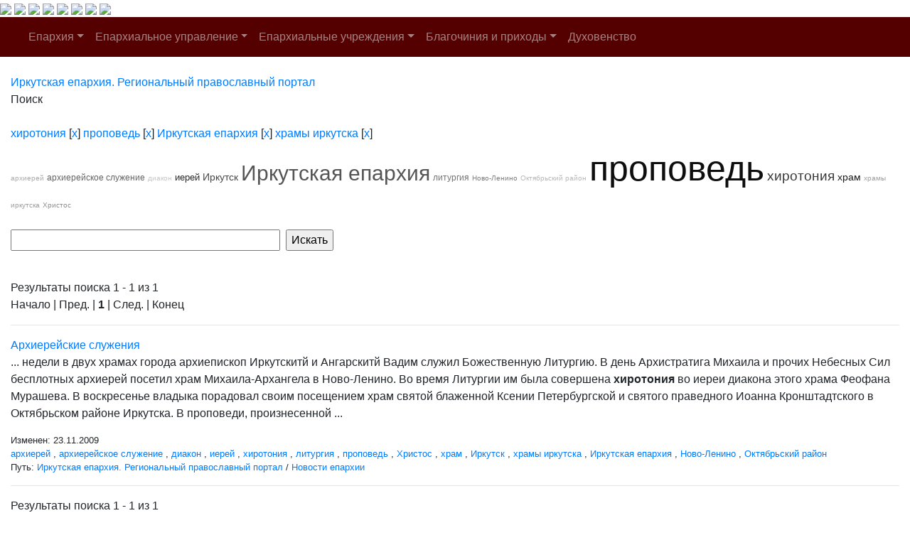

--- FILE ---
content_type: text/html; charset=windows-1251
request_url: http://www.iemp.ru/search/index.php?tags=%F5%E8%F0%EE%F2%EE%ED%E8%FF%2C%EF%F0%EE%EF%EE%E2%E5%E4%FC%2C%C8%F0%EA%F3%F2%F1%EA%E0%FF+%E5%EF%E0%F0%F5%E8%FF%2C%F5%F0%E0%EC%FB+%E8%F0%EA%F3%F2%F1%EA%E0&q=&where=&how=d
body_size: 26839
content:
<!DOCTYPE HTML PUBLIC "-//W3C//DTD HTML 4.01 Transitional//EN">
<html>
<head>
    <meta charset="windows-1251">
    <title>Поиск по сайту</title>
            <meta name="viewport" content="width=device-width, initial-scale=1, shrink-to-fit=no">
    <link href="/bitrix/cache/css/en/new_eparhia_doc/page_076de6cdb2cac97676ceae45870f3987/page_076de6cdb2cac97676ceae45870f3987_v1.css?16884977351253" type="text/css"  rel="stylesheet" />
<link href="/bitrix/cache/css/en/new_eparhia_doc/template_ed15fd755afd481846ec5748305c81b6/template_ed15fd755afd481846ec5748305c81b6_v1.css?172775068320862" type="text/css"  data-template-style="true" rel="stylesheet" />

    <link rel="stylesheet" href="https://maxcdn.bootstrapcdn.com/bootstrap/4.0.0/css/bootstrap.min.css" integrity="sha384-Gn5384xqQ1aoWXA+058RXPxPg6fy4IWvTNh0E263XmFcJlSAwiGgFAW/dAiS6JXm" crossorigin="anonymous">
    <script src="https://code.jquery.com/jquery-3.2.1.slim.min.js" integrity="sha384-KJ3o2DKtIkvYIK3UENzmM7KCkRr/rE9/Qpg6aAZGJwFDMVNA/GpGFF93hXpG5KkN" crossorigin="anonymous"></script>
    <script src="https://cdnjs.cloudflare.com/ajax/libs/popper.js/1.12.9/umd/popper.min.js" integrity="sha384-ApNbgh9B+Y1QKtv3Rn7W3mgPxhU9K/ScQsAP7hUibX39j7fakFPskvXusvfa0b4Q" crossorigin="anonymous"></script>
    <script src="https://maxcdn.bootstrapcdn.com/bootstrap/4.0.0/js/bootstrap.min.js" integrity="sha384-JZR6Spejh4U02d8jOt6vLEHfe/JQGiRRSQQxSfFWpi1MquVdAyjUar5+76PVCmYl" crossorigin="anonymous"></script>
    <link rel="stylesheet" href="/bitrix/templates/new_eparhia/font-awesome/css/font-awesome.min.css">
    <link rel="stylesheet" href="https://cdnjs.cloudflare.com/ajax/libs/fancybox/3.5.7/jquery.fancybox.css">
</head>

<body>
<div id = "wrap">
<div class="header">
        <a href="/" class="header_link"></a>
        <a href="/"><img src="/bitrix/templates/new_eparhia/images/b_home.png" class="b_home"></a>
        <a href="mailto:eparhia_irkutsk@mail.ru"><img src="/bitrix/templates/new_eparhia/images/b_mail.png" class="b_mail"></a>
        <a href="sip:73952778481"><img src="/bitrix/templates/new_eparhia/images/b_phone.png" class="b_phone"></a>
        <a data-toggle="modal" href="remote.html" data-target="#search"><img src="/bitrix/templates/new_eparhia/images/b_search.png" class="b_search"></a>
        <a href="https://vk.com/irkutskaya_eparhiya" target="_nblank"><img src="/bitrix/templates/new_eparhia/images/b_vk.png" class="b_vk"></a>
        <a href="https://www.youtube.com/@iemp_irk" target="_nblank"><img src="/bitrix/templates/new_eparhia/images/b_youtube.png" class="b_youtube"></a>
        <a href="https://t.me/IEMP_RU" target="_nblank"><img src="/bitrix/templates/new_eparhia/images/b_telegram.png" class="b_telegram"></a>
        <a href="https://ok.ru/group/68665972686884" target="_nblank"><img src="/bitrix/templates/new_eparhia/images/b_ok.png" class="b_ok"></a>
        <div class="modal fade" id="search" tabindex="-1" role="dialog" aria-labelledby="exampleModalLabel" aria-hidden="true">
        <div class="modal-dialog" role="document">
            <div class="modal-content">
            <form action="/search/index.php">
            <div class="modal-body">
                <div class="form-group">
                    <h5 class="modal-title" id="exampleModalLabel">Поиск по сайту</h5>
                </div>   
                <div class="form-group">
                    <input type="text" class="form-control" id="q" name="q">
                </div>    
                <div class="form-group" align="right">
                    <button type="submit" class="btn btn-primary">Найти информацию</button>
                    <button type="button" class="btn btn-secondary" data-dismiss="modal">Закрыть</button>
                </div> 
            </div>
            </form>
            </div>
        </div>
        </div>
        	<div class="menu">
		<nav class="navbar navbar-expand-lg navbar-dark" style="background-color: #550000;">
			<a class="navbar-brand" href="#"></a>
			<button class="navbar-toggler" type="button" data-toggle="collapse" data-target="#navbarSupportedContent" aria-controls="navbarSupportedContent" aria-expanded="false" aria-label="Toggle navigation">
				<span class="navbar-toggler-icon"></span>
			</button>
			<div class="collapse navbar-collapse" id="navbarSupportedContent">
				<ul class="navbar-nav">
																																<li class="nav-item dropdown ">
									<a class="nav-link dropdown-toggle" href="/eparkhiya/" id="navbarDropdown" role="button" data-toggle="dropdown" aria-haspopup="true" aria-expanded="false">Епархия</a>
									<div class="dropdown-menu" aria-labelledby="navbarDropdown">																																																												<a class="dropdown-item " href="/duhovenstvo/detail.php?ID=13910">Правящий архиерей</a>
																																																																				<a class="dropdown-item " href="/eparkhiya/istoriya-eparkhii/">История епархии</a>
																																																																				<a class="dropdown-item " href="/eparkhiya/novomucheniki">Новомученики Иркутской епархии</a>
																																																																				<a class="dropdown-item " href="/eparkhiya/interaktivnaya-karta-eparkhii/">Интерактивная карта епархии</a>
																																																																				<a class="dropdown-item " href="/pravyashchiy-arkhierey/priemnaya-arkhiereya-/">Приемная архиерея</a>
																																													</div></li>																											<li class="nav-item dropdown ">
									<a class="nav-link dropdown-toggle" href="/uprav/" id="navbarDropdown" role="button" data-toggle="dropdown" aria-haspopup="true" aria-expanded="false">Епархиальное управление</a>
									<div class="dropdown-menu" aria-labelledby="navbarDropdown">																																																												<a class="dropdown-item " href="/uprav/eparkhialnye-otdely/">Епархиальные отделы</a>
																																																																				<a class="dropdown-item " href="/uprav/dokumenty-eparkhialnogo-upravleniya/">Документы епархиального управления</a>
																																																																				<a class="dropdown-item " href="/uprav/eparkhialnyy-sovet/">Епархиальный совет</a>
																																																																				<a class="dropdown-item " href="/uprav/eparkhialnye-komissii/">Епархиальные комиссии</a>
																																																																				<a class="dropdown-item " href="/uprav/tserkovnyy-sud/">Церковный суд</a>
																																													</div></li>																											<li class="nav-item dropdown ">
									<a class="nav-link dropdown-toggle" href="/eparkhialnye-uchrezhdeniya/" id="navbarDropdown" role="button" data-toggle="dropdown" aria-haspopup="true" aria-expanded="false">Епархиальные учреждения</a>
									<div class="dropdown-menu" aria-labelledby="navbarDropdown">																																																												<a class="dropdown-item " href="/eparkhialnye-uchrezhdeniya/pravoslavnye-obshcheobrazovatelnye-uchrezhdeniya-eparkhii">Православные общеобразовательные учреждения епархии</a>
																																																																				<a class="dropdown-item " href="/eparkhialnye-uchrezhdeniya/eparkhialnyy-detskiy-lager-rodnichek/">Епархиальный детский лагерь «Роднички»</a>
																																																																				<a class="dropdown-item " href="/eparkhialnye-uchrezhdeniya/kulturno-prosvetitelskiy-tsentr">Культурно-просветительский центр</a>
																																																																				<a class="dropdown-item " href="/eparkhialnye-uchrezhdeniya/ano-sestrichestvo/">АНО, сестричество</a>
																																																																				<a class="dropdown-item " href="/eparkhialnye-uchrezhdeniya/eparkhialnyy-sklad-/">Епархиальный склад </a>
																																																																				<a class="dropdown-item " href="/eparkhialnye-uchrezhdeniya/bratstvo-vo-imya-svyatitelya-innokentiya-irkutskogo/">Братство во имя святителя Иннокентия Иркутского</a>
																																																																				<a class="dropdown-item " href="/eparkhialnye-uchrezhdeniya/dushepopechitelskiy-pravoslavnyy-tsentr/">Душепопечительский православный центр</a>
																																													</div></li>																											<li class="nav-item dropdown ">
									<a class="nav-link dropdown-toggle" href="/blagochiniya/" id="navbarDropdown" role="button" data-toggle="dropdown" aria-haspopup="true" aria-expanded="false">Благочиния и приходы</a>
									<div class="dropdown-menu" aria-labelledby="navbarDropdown">																																																												<a class="dropdown-item " href="/blagochiniya/detail.php?ID=13058">I ИРКУТСКОЕ</a>
																																																																				<a class="dropdown-item " href="/blagochiniya/detail.php?ID=13059">II ИРКУТСКОЕ</a>
																																																																				<a class="dropdown-item " href="/blagochiniya/detail.php?ID=13060">III ИРКУТСКОЕ</a>
																																																																				<a class="dropdown-item " href="/blagochiniya/detail.php?ID=13061">IV ИРКУТСКОЕ</a>
																																																																				<a class="dropdown-item " href="/blagochiniya/detail.php?ID=13067">ПЕРВОЕ ИРКУТСКОЕ РАЙОННОЕ</a>
																																																																				<a class="dropdown-item " href="/blagochiniya/detail.php?ID=13068">ВТОРОЕ ИРКУТСКОЕ РАЙОННОЕ</a>
																																																																				<a class="dropdown-item " href="/blagochiniya/detail.php?ID=13064">АНГАРСКОЕ</a>
																																																																				<a class="dropdown-item " href="/blagochiniya/detail.php?ID=13065">УСОЛЬСКОЕ</a>
																																																																				<a class="dropdown-item " href="/blagochiniya/detail.php?ID=13066">ЧЕРЕМХОВСКОЕ</a>
																																																																				<a class="dropdown-item " href="/blagochiniya/detail.php?ID=13334">ШЕЛЕХОВСКОЕ</a>
																																																																				<a class="dropdown-item " href="/blagochiniya/detail.php?ID=13063">УСТЬ-ОРДЫНСКОЕ</a>
																																																																				<a class="dropdown-item " href="/blagochiniya/detail.php?ID=13062">ВЕРХОЛЕНСКОЕ</a>
																																													</div></li>																																				<li class="nav-item dropdown ">
										<a class="nav-link " href="/duhovenstvo/" >Духовенство</a>
																																																			</ul>
			</div>
		</nav>
	</div>
    </div>
</div>
<div class="container-fluid my-4 block_top">
 <div class="row">
    <div class="col-md-12 doc_style">
    <link href="/bitrix/css/main/font-awesome.css?145681894228777" type="text/css" rel="stylesheet" />
<div class="bx-breadcrumb" itemscope itemtype="http://schema.org/BreadcrumbList">
			<div class="bx-breadcrumb-item" id="bx_breadcrumb_0" itemprop="itemListElement" itemscope itemtype="http://schema.org/ListItem">
				
				<a href="/" title="Иркутская епархия. Региональный православный портал" itemprop="item">
					<span itemprop="name">Иркутская епархия. Региональный православный портал</span>
				</a>
				<meta itemprop="position" content="1" />
			</div>
			<div class="bx-breadcrumb-item">
				<i class="fa fa-angle-right"></i>
				<span>Поиск</span>
			</div><div style="clear:both"></div></div></div></div></div>

<div class="container-fluid my-4 block_top">
 <div class="row">
    <div class="col-md-12 doc_style"> <noindex>
	<div class="search-tags-chain"  style='width:100%;'><a href="/search/index.php?tags=%F5%E8%F0%EE%F2%EE%ED%E8%FF&q=&where=&how=d" rel="nofollow">хиротония</a> [<a href="/search/index.php?tags=%EF%F0%EE%EF%EE%E2%E5%E4%FC%2C%C8%F0%EA%F3%F2%F1%EA%E0%FF+%E5%EF%E0%F0%F5%E8%FF%2C%F5%F0%E0%EC%FB+%E8%F0%EA%F3%F2%F1%EA%E0&q=&where=&how=d" class="search-tags-link" rel="nofollow">x</a>]  <a href="/search/index.php?tags=%F5%E8%F0%EE%F2%EE%ED%E8%FF%2C%EF%F0%EE%EF%EE%E2%E5%E4%FC&q=&where=&how=d" rel="nofollow">проповедь</a> [<a href="/search/index.php?tags=%F5%E8%F0%EE%F2%EE%ED%E8%FF%2C%C8%F0%EA%F3%F2%F1%EA%E0%FF+%E5%EF%E0%F0%F5%E8%FF%2C%F5%F0%E0%EC%FB+%E8%F0%EA%F3%F2%F1%EA%E0&q=&where=&how=d" class="search-tags-link" rel="nofollow">x</a>]  <a href="/search/index.php?tags=%F5%E8%F0%EE%F2%EE%ED%E8%FF%2C%EF%F0%EE%EF%EE%E2%E5%E4%FC%2C%C8%F0%EA%F3%F2%F1%EA%E0%FF+%E5%EF%E0%F0%F5%E8%FF&q=&where=&how=d" rel="nofollow">Иркутская епархия</a> [<a href="/search/index.php?tags=%F5%E8%F0%EE%F2%EE%ED%E8%FF%2C%EF%F0%EE%EF%EE%E2%E5%E4%FC%2C%F5%F0%E0%EC%FB+%E8%F0%EA%F3%F2%F1%EA%E0&q=&where=&how=d" class="search-tags-link" rel="nofollow">x</a>]  <a href="/search/index.php?tags=%F5%E8%F0%EE%F2%EE%ED%E8%FF%2C%EF%F0%EE%EF%EE%E2%E5%E4%FC%2C%C8%F0%EA%F3%F2%F1%EA%E0%FF+%E5%EF%E0%F0%F5%E8%FF%2C%F5%F0%E0%EC%FB+%E8%F0%EA%F3%F2%F1%EA%E0&q=&where=&how=d" rel="nofollow">храмы иркутска</a> [<a href="/search/index.php?tags=%F5%E8%F0%EE%F2%EE%ED%E8%FF%2C%EF%F0%EE%EF%EE%E2%E5%E4%FC%2C%C8%F0%EA%F3%F2%F1%EA%E0%FF+%E5%EF%E0%F0%F5%E8%FF&q=&where=&how=d" class="search-tags-link" rel="nofollow">x</a>]  	</div>
</noindex>
<noindex>
	<div class="search-tags-cloud"  style='width:100%;'><a href="/search/index.php?tags=%E0%F0%F5%E8%E5%F0%E5%E9%2C%F5%E8%F0%EE%F2%EE%ED%E8%FF%2C%EF%F0%EE%EF%EE%E2%E5%E4%FC%2C%C8%F0%EA%F3%F2%F1%EA%E0%FF+%E5%EF%E0%F0%F5%E8%FF%2C%F5%F0%E0%EC%FB+%E8%F0%EA%F3%F2%F1%EA%E0" style="font-size: 10px; color: #ABABAB;px" rel="nofollow">архиерей</a> <a href="/search/index.php?tags=%E0%F0%F5%E8%E5%F0%E5%E9%F1%EA%EE%E5+%F1%EB%F3%E6%E5%ED%E8%E5%2C%F5%E8%F0%EE%F2%EE%ED%E8%FF%2C%EF%F0%EE%EF%EE%E2%E5%E4%FC%2C%C8%F0%EA%F3%F2%F1%EA%E0%FF+%E5%EF%E0%F0%F5%E8%FF%2C%F5%F0%E0%EC%FB+%E8%F0%EA%F3%F2%F1%EA%E0" style="font-size: 12px; color: #646464;px" rel="nofollow">архиерейское служение</a> <a href="/search/index.php?tags=%E4%E8%E0%EA%EE%ED%2C%F5%E8%F0%EE%F2%EE%ED%E8%FF%2C%EF%F0%EE%EF%EE%E2%E5%E4%FC%2C%C8%F0%EA%F3%F2%F1%EA%E0%FF+%E5%EF%E0%F0%F5%E8%FF%2C%F5%F0%E0%EC%FB+%E8%F0%EA%F3%F2%F1%EA%E0" style="font-size: 10px; color: #C8C8C8;px" rel="nofollow">диакон</a> <a href="/search/index.php?tags=%E8%E5%F0%E5%E9%2C%F5%E8%F0%EE%F2%EE%ED%E8%FF%2C%EF%F0%EE%EF%EE%E2%E5%E4%FC%2C%C8%F0%EA%F3%F2%F1%EA%E0%FF+%E5%EF%E0%F0%F5%E8%FF%2C%F5%F0%E0%EC%FB+%E8%F0%EA%F3%F2%F1%EA%E0" style="font-size: 13px; color: #2A2A2A;px" rel="nofollow">иерей</a> <a href="/search/index.php?tags=%C8%F0%EA%F3%F2%F1%EA%2C%F5%E8%F0%EE%F2%EE%ED%E8%FF%2C%EF%F0%EE%EF%EE%E2%E5%E4%FC%2C%C8%F0%EA%F3%F2%F1%EA%E0%FF+%E5%EF%E0%F0%F5%E8%FF%2C%F5%F0%E0%EC%FB+%E8%F0%EA%F3%F2%F1%EA%E0" style="font-size: 14px; color: #474747;px" rel="nofollow">Иркутск</a> <a href="/search/index.php?tags=%F5%E8%F0%EE%F2%EE%ED%E8%FF%2C%EF%F0%EE%EF%EE%E2%E5%E4%FC%2C%C8%F0%EA%F3%F2%F1%EA%E0%FF+%E5%EF%E0%F0%F5%E8%FF%2C%F5%F0%E0%EC%FB+%E8%F0%EA%F3%F2%F1%EA%E0" style="font-size: 30px; color: #555555;px" rel="nofollow">Иркутская епархия</a> <a href="/search/index.php?tags=%EB%E8%F2%F3%F0%E3%E8%FF%2C%F5%E8%F0%EE%F2%EE%ED%E8%FF%2C%EF%F0%EE%EF%EE%E2%E5%E4%FC%2C%C8%F0%EA%F3%F2%F1%EA%E0%FF+%E5%EF%E0%F0%F5%E8%FF%2C%F5%F0%E0%EC%FB+%E8%F0%EA%F3%F2%F1%EA%E0" style="font-size: 12px; color: #727272;px" rel="nofollow">литургия</a> <a href="/search/index.php?tags=%CD%EE%E2%EE-%CB%E5%ED%E8%ED%EE%2C%F5%E8%F0%EE%F2%EE%ED%E8%FF%2C%EF%F0%EE%EF%EE%E2%E5%E4%FC%2C%C8%F0%EA%F3%F2%F1%EA%E0%FF+%E5%EF%E0%F0%F5%E8%FF%2C%F5%F0%E0%EC%FB+%E8%F0%EA%F3%F2%F1%EA%E0" style="font-size: 10px; color: #808080;px" rel="nofollow">Ново-Ленино</a> <a href="/search/index.php?tags=%CE%EA%F2%FF%E1%F0%FC%F1%EA%E8%E9+%F0%E0%E9%EE%ED%2C%F5%E8%F0%EE%F2%EE%ED%E8%FF%2C%EF%F0%EE%EF%EE%E2%E5%E4%FC%2C%C8%F0%EA%F3%F2%F1%EA%E0%FF+%E5%EF%E0%F0%F5%E8%FF%2C%F5%F0%E0%EC%FB+%E8%F0%EA%F3%F2%F1%EA%E0" style="font-size: 10px; color: #B9B9B9;px" rel="nofollow">Октябрьский район</a> <a href="/search/index.php?tags=%F5%E8%F0%EE%F2%EE%ED%E8%FF%2C%EF%F0%EE%EF%EE%E2%E5%E4%FC%2C%C8%F0%EA%F3%F2%F1%EA%E0%FF+%E5%EF%E0%F0%F5%E8%FF%2C%F5%F0%E0%EC%FB+%E8%F0%EA%F3%F2%F1%EA%E0" style="font-size: 50px; color: #0E0E0E;px" rel="nofollow">проповедь</a> <a href="/search/index.php?tags=%F5%E8%F0%EE%F2%EE%ED%E8%FF%2C%EF%F0%EE%EF%EE%E2%E5%E4%FC%2C%C8%F0%EA%F3%F2%F1%EA%E0%FF+%E5%EF%E0%F0%F5%E8%FF%2C%F5%F0%E0%EC%FB+%E8%F0%EA%F3%F2%F1%EA%E0" style="font-size: 19px; color: #393939;px" rel="nofollow">хиротония</a> <a href="/search/index.php?tags=%F5%F0%E0%EC%2C%F5%E8%F0%EE%F2%EE%ED%E8%FF%2C%EF%F0%EE%EF%EE%E2%E5%E4%FC%2C%C8%F0%EA%F3%F2%F1%EA%E0%FF+%E5%EF%E0%F0%F5%E8%FF%2C%F5%F0%E0%EC%FB+%E8%F0%EA%F3%F2%F1%EA%E0" style="font-size: 14px; color: #1C1C1C;px" rel="nofollow">храм</a> <a href="/search/index.php?tags=%F5%E8%F0%EE%F2%EE%ED%E8%FF%2C%EF%F0%EE%EF%EE%E2%E5%E4%FC%2C%C8%F0%EA%F3%F2%F1%EA%E0%FF+%E5%EF%E0%F0%F5%E8%FF%2C%F5%F0%E0%EC%FB+%E8%F0%EA%F3%F2%F1%EA%E0" style="font-size: 10px; color: #9D9D9D;px" rel="nofollow">храмы иркутска</a> <a href="/search/index.php?tags=%D5%F0%E8%F1%F2%EE%F1%2C%F5%E8%F0%EE%F2%EE%ED%E8%FF%2C%EF%F0%EE%EF%EE%E2%E5%E4%FC%2C%C8%F0%EA%F3%F2%F1%EA%E0%FF+%E5%EF%E0%F0%F5%E8%FF%2C%F5%F0%E0%EC%FB+%E8%F0%EA%F3%F2%F1%EA%E0" style="font-size: 10px; color: #8E8E8E;px" rel="nofollow">Христос</a> </div>
</noindex>
<br /><div class="search-page">
<form action="" method="get">
	<input type="hidden" name="tags" value="хиротония,проповедь,Иркутская епархия,храмы иркутска" />
	<script>
	BX.ready(function(){
		var input = BX("qplSKIW");
		if (input)
			new JsSuggest(input, 'pe:10,md5:,site:en');
	});
</script>
<IFRAME
	style="width:0px; height:0px; border: 0px;"
	src="javascript:''"
	name="qplSKIW_div_frame"
	id="qplSKIW_div_frame"
></IFRAME><input
			size="40"
		name="q"
	id="qplSKIW"
	value=""
	class="search-suggest"
	type="text"
	autocomplete="off"
/>	&nbsp;<input type="submit" value="Искать" />
	<input type="hidden" name="how" value="d" />
</form><br />


	
<font class="text">Результаты поиска 


	1 - 1 из 1<br /></font>

	<font class="text">

			Начало&nbsp;|&nbsp;Пред.&nbsp;|
	
	
					<b>1</b>
						|

			След.&nbsp;|&nbsp;Конец	



</font>	<br /><hr />
			<a href="/news/detail.php?ELEMENT_ID=8825">Архиерейские служения</a>
		<p> ... недели в двух храмах города архиепископ Иркутскитй и Ангарскитй Вадим служил Божественную Литургию. В день Архистратига Михаила и прочих Небесных Сил бесплотных архиерей посетил храм Михаила-Архангела в Ново-Ленино. Во время Литургии им была совершена <b>хиротония</b> во иереи диакона этого храма Феофана Мурашева. В воскресенье владыка порадовал своим посещением храм святой блаженной Ксении Петербургской и святого праведного Иоанна Кронштадтского в Октябрьском районе Иркутска. В проповеди, произнесенной ... </p>
				<small>Изменен: 23.11.2009</small><br /><small><a href="/search/index.php?tags=%F5%E8%F0%EE%F2%EE%ED%E8%FF%2C%EF%F0%EE%EF%EE%E2%E5%E4%FC%2C%C8%F0%EA%F3%F2%F1%EA%E0%FF+%E5%EF%E0%F0%F5%E8%FF%2C%F5%F0%E0%EC%FB+%E8%F0%EA%F3%F2%F1%EA%E0%2C%E0%F0%F5%E8%E5%F0%E5%E9&q=&where=&how=d">архиерей</a> , <a href="/search/index.php?tags=%F5%E8%F0%EE%F2%EE%ED%E8%FF%2C%EF%F0%EE%EF%EE%E2%E5%E4%FC%2C%C8%F0%EA%F3%F2%F1%EA%E0%FF+%E5%EF%E0%F0%F5%E8%FF%2C%F5%F0%E0%EC%FB+%E8%F0%EA%F3%F2%F1%EA%E0%2C%E0%F0%F5%E8%E5%F0%E5%E9%F1%EA%EE%E5+%F1%EB%F3%E6%E5%ED%E8%E5&q=&where=&how=d">архиерейское служение</a> , <a href="/search/index.php?tags=%F5%E8%F0%EE%F2%EE%ED%E8%FF%2C%EF%F0%EE%EF%EE%E2%E5%E4%FC%2C%C8%F0%EA%F3%F2%F1%EA%E0%FF+%E5%EF%E0%F0%F5%E8%FF%2C%F5%F0%E0%EC%FB+%E8%F0%EA%F3%F2%F1%EA%E0%2C%E4%E8%E0%EA%EE%ED&q=&where=&how=d">диакон</a> , <a href="/search/index.php?tags=%F5%E8%F0%EE%F2%EE%ED%E8%FF%2C%EF%F0%EE%EF%EE%E2%E5%E4%FC%2C%C8%F0%EA%F3%F2%F1%EA%E0%FF+%E5%EF%E0%F0%F5%E8%FF%2C%F5%F0%E0%EC%FB+%E8%F0%EA%F3%F2%F1%EA%E0%2C%E8%E5%F0%E5%E9&q=&where=&how=d">иерей</a> , <a href="/search/index.php?tags=%F5%E8%F0%EE%F2%EE%ED%E8%FF%2C%EF%F0%EE%EF%EE%E2%E5%E4%FC%2C%C8%F0%EA%F3%F2%F1%EA%E0%FF+%E5%EF%E0%F0%F5%E8%FF%2C%F5%F0%E0%EC%FB+%E8%F0%EA%F3%F2%F1%EA%E0&q=&where=&how=d">хиротония</a> , <a href="/search/index.php?tags=%F5%E8%F0%EE%F2%EE%ED%E8%FF%2C%EF%F0%EE%EF%EE%E2%E5%E4%FC%2C%C8%F0%EA%F3%F2%F1%EA%E0%FF+%E5%EF%E0%F0%F5%E8%FF%2C%F5%F0%E0%EC%FB+%E8%F0%EA%F3%F2%F1%EA%E0%2C%EB%E8%F2%F3%F0%E3%E8%FF&q=&where=&how=d">литургия</a> , <a href="/search/index.php?tags=%F5%E8%F0%EE%F2%EE%ED%E8%FF%2C%EF%F0%EE%EF%EE%E2%E5%E4%FC%2C%C8%F0%EA%F3%F2%F1%EA%E0%FF+%E5%EF%E0%F0%F5%E8%FF%2C%F5%F0%E0%EC%FB+%E8%F0%EA%F3%F2%F1%EA%E0&q=&where=&how=d">проповедь</a> , <a href="/search/index.php?tags=%F5%E8%F0%EE%F2%EE%ED%E8%FF%2C%EF%F0%EE%EF%EE%E2%E5%E4%FC%2C%C8%F0%EA%F3%F2%F1%EA%E0%FF+%E5%EF%E0%F0%F5%E8%FF%2C%F5%F0%E0%EC%FB+%E8%F0%EA%F3%F2%F1%EA%E0%2C%D5%F0%E8%F1%F2%EE%F1&q=&where=&how=d">Христос</a> , <a href="/search/index.php?tags=%F5%E8%F0%EE%F2%EE%ED%E8%FF%2C%EF%F0%EE%EF%EE%E2%E5%E4%FC%2C%C8%F0%EA%F3%F2%F1%EA%E0%FF+%E5%EF%E0%F0%F5%E8%FF%2C%F5%F0%E0%EC%FB+%E8%F0%EA%F3%F2%F1%EA%E0%2C%F5%F0%E0%EC&q=&where=&how=d">храм</a> , <a href="/search/index.php?tags=%F5%E8%F0%EE%F2%EE%ED%E8%FF%2C%EF%F0%EE%EF%EE%E2%E5%E4%FC%2C%C8%F0%EA%F3%F2%F1%EA%E0%FF+%E5%EF%E0%F0%F5%E8%FF%2C%F5%F0%E0%EC%FB+%E8%F0%EA%F3%F2%F1%EA%E0%2C%C8%F0%EA%F3%F2%F1%EA&q=&where=&how=d">Иркутск</a> , <a href="/search/index.php?tags=%F5%E8%F0%EE%F2%EE%ED%E8%FF%2C%EF%F0%EE%EF%EE%E2%E5%E4%FC%2C%C8%F0%EA%F3%F2%F1%EA%E0%FF+%E5%EF%E0%F0%F5%E8%FF%2C%F5%F0%E0%EC%FB+%E8%F0%EA%F3%F2%F1%EA%E0&q=&where=&how=d">храмы иркутска</a> , <a href="/search/index.php?tags=%F5%E8%F0%EE%F2%EE%ED%E8%FF%2C%EF%F0%EE%EF%EE%E2%E5%E4%FC%2C%C8%F0%EA%F3%F2%F1%EA%E0%FF+%E5%EF%E0%F0%F5%E8%FF%2C%F5%F0%E0%EC%FB+%E8%F0%EA%F3%F2%F1%EA%E0&q=&where=&how=d">Иркутская епархия</a> , <a href="/search/index.php?tags=%F5%E8%F0%EE%F2%EE%ED%E8%FF%2C%EF%F0%EE%EF%EE%E2%E5%E4%FC%2C%C8%F0%EA%F3%F2%F1%EA%E0%FF+%E5%EF%E0%F0%F5%E8%FF%2C%F5%F0%E0%EC%FB+%E8%F0%EA%F3%F2%F1%EA%E0%2C%CD%EE%E2%EE-%CB%E5%ED%E8%ED%EE&q=&where=&how=d">Ново-Ленино</a> , <a href="/search/index.php?tags=%F5%E8%F0%EE%F2%EE%ED%E8%FF%2C%EF%F0%EE%EF%EE%E2%E5%E4%FC%2C%C8%F0%EA%F3%F2%F1%EA%E0%FF+%E5%EF%E0%F0%F5%E8%FF%2C%F5%F0%E0%EC%FB+%E8%F0%EA%F3%F2%F1%EA%E0%2C%CE%EA%F2%FF%E1%F0%FC%F1%EA%E8%E9+%F0%E0%E9%EE%ED&q=&where=&how=d">Октябрьский район</a> </small><br />			<small>Путь:&nbsp;<a href="/">Иркутская епархия. Региональный православный портал</a>&nbsp;/&nbsp;<a href="/news/">Новости епархии</a></small><hr />
		
<font class="text">Результаты поиска 


	1 - 1 из 1<br /></font>

	<font class="text">

			Начало&nbsp;|&nbsp;Пред.&nbsp;|
	
	
					<b>1</b>
						|

			След.&nbsp;|&nbsp;Конец	



</font>	<br />
	<p>
			<a href="/search/index.php?q=&amp;where=&amp;tags=%F5%E8%F0%EE%F2%EE%ED%E8%FF%2C%EF%F0%EE%EF%EE%E2%E5%E4%FC%2C%C8%F0%EA%F3%F2%F1%EA%E0%FF+%E5%EF%E0%F0%F5%E8%FF%2C%F5%F0%E0%EC%FB+%E8%F0%EA%F3%F2%F1%EA%E0&amp;how=r">Сортировать по релевантности</a>&nbsp;|&nbsp;<b>Отсортировано по дате</b>
		</p>
</div>      
<footer class="text-center text-lg-start text-muted" style="background-color: #550000;">
  <div class="line_2b0000"></div>
  <div class="container-fluid text-center text-md-start mt-5">
      <div class="row mt-3">
        <div class="col-md-3 col-lg-3 col-xl-3 mx-auto mb-4">
          <p class="text-uppercase mb-4 footer_zag_menu">Иркутская епархия Русской Православной Церкви</p>
          <p class="footer_font_menu">Границы епархии включают в себя Иркутский, Ангарский, Жигаловский, Заларинский, Качугский, Ольхонский, Слюдянский, Усольский, Усть-Удинский, Черемховский, Шелеховский районы и Усть-Ордынский Бурятский округ Иркутской области.</p>
        </div>
        <div class="col-md-3 col-lg-3 col-xl-3 mx-auto mb-4 footer_font_menu">
          <p class="text-uppercase mb-4 footer_zag_menu">ЕПАРХИАЛЬНОЕ УПРАВЛЕНИЕ</p>
			<p><a href="/duhovenstvo/detail.php?ID=13910">Правящий архиерей</a></p>
			<p><a href="/eparkhiya/ofitsialnaya-informatsiya/">Официальная информация</a></p>
			<p><a href="/prihod/">Храмы епархии</a></p>
			<p><a href="/statiji/">Статьи</a></p>
        </div>
        <div class="col-md-3 col-lg-3 col-xl-3 mx-auto mb-4 footer_font_menu">
          <p class="text-uppercase mb-4 footer_zag_menu">Отделы</p>
          <p><a href="http://www.iemp.ru/uprav/eparkhialnye-otdely/otdel-prosveshcheniya/">Отдел религиозного образования</a></p>
			<p><a href="http://www.iemp.ru/uprav/eparkhialnye-otdely/otdel-po-rabote-s-molodezhyu/">Отдел по работе с молодежью</a></p>
			<br>
			<p class="text-uppercase mb-4 footer_zag_menu">Бланки</p>
            <p><a href="https://disk.yandex.ru/i/JMdeSEEHklKZsg" target="_blank">Прошение</a></p>
			<p><a href="https://disk.yandex.ru/i/CIO6kJT7SpoBZQ" target="_blank">Образец исходящего письма</a></p>
          <!--<p><a href="#!">Молодежный отдел</a></p>
          <p><a href="#!">Отдел по окормлению заключенных</a></p>
          <p><a href="#!">Социальный отдел</a></p>-->
        </div>
        <div class="col-md-3 col-lg-3 col-xl-3 mx-auto mb-md-0 mb-4 footer_font_menu">
          <p class="text-uppercase mb-4 footer_zag_menu">Контактная информация</p>
			<p><i class="fa fa-home" aria-hidden="true"></i> <a href="https://go.2gis.com/c2un9" target="_blank">664035, Россия, г. Иркутск, ул. Ангарская, 14</a></p>
          <p><i class="fa fa-envelope" aria-hidden="true"></i> <a href="mailto:eparhia_irkutsk@mail.ru">eparhia_irkutsk@mail.ru</a></p>
          <p><i class="fa fa-phone-square" aria-hidden="true"></i> <a href="sip:73952778730">+7-3952-77-87-30 (пн-пт с 10:00 до 16:00)</a></p>
          <p><i class="fa fa-phone-square" aria-hidden="true"></i> <a href="sip:73952778481">+7-3952-77-84-81 (дежурный)</a></p>
        </div>
      </div>
  </div>
  <div class="copyright text-center p-3" style="background-color: #460000;">
    Информационный портал Иркутской епархии Русской Православной Церкви © Все права защищены - 2024 год. 
  </div>
</footer>
<!-- Yandex.Metrika counter -->
<script type="text/javascript" >
   (function(m,e,t,r,i,k,a){m[i]=m[i]||function(){(m[i].a=m[i].a||[]).push(arguments)};
   m[i].l=1*new Date();
   for (var j = 0; j < document.scripts.length; j++) {if (document.scripts[j].src === r) { return; }}
   k=e.createElement(t),a=e.getElementsByTagName(t)[0],k.async=1,k.src=r,a.parentNode.insertBefore(k,a)})
   (window, document, "script", "https://mc.yandex.ru/metrika/tag.js", "ym");

   ym(93073752, "init", {
        clickmap:true,
        trackLinks:true,
        accurateTrackBounce:true,
        webvisor:true
   });
</script>
<noscript><div><img src="https://mc.yandex.ru/watch/93073752" style="position:absolute; left:-9999px;" alt="" /></div></noscript>
<!-- /Yandex.Metrika counter -->
</body>
</html>  
